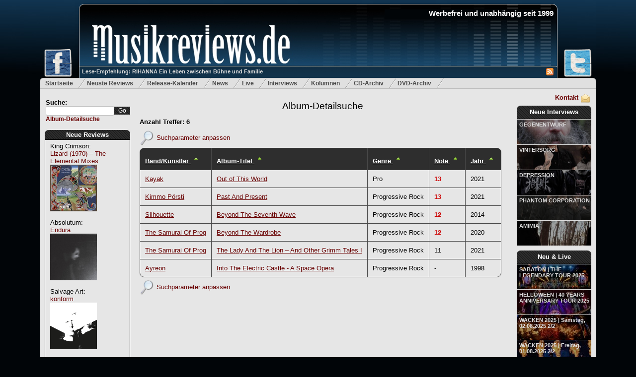

--- FILE ---
content_type: text/html; charset=utf-8
request_url: http://www.musikreviews.de/detailsuche/?artist=&lineup=Ton%20Scherpenzeel&album=&genre=sonstige&pointsfrom=&yearfrom=&yearto=&song=&of=score&o=desc
body_size: 6532
content:
<!DOCTYPE html PUBLIC "-//W3C//DTD XHTML 1.0 Transitional//EN" "http://www.w3.org/TR/xhtml1/DTD/xhtml1-transitional.dtd">

<html xmlns="http://www.w3.org/1999/xhtml" xml:lang="de" lang="de">
<head>	
	<meta http-equiv="Content-Type" content="text/html; charset=utf-8"/>
	<meta name="google-site-verification" content="rKp6fbHL_ovTHf0O5lYeaO_tOuN5Jx3S37bwuozQkWk" />
	<meta name="robots" content="index,follow" />
	<meta name="description" content="Musikreviews.de - Metal und Rock - Album Reviews, Kritiken, Interviews, News" />
	<meta name="keywords" content="Reviews,Kritiken,Metal,Rock,Progressive,Power,Heavy,News,Death,Hard" />
	<meta name="publisher" content="Musikreviews.de" />
	<meta name="copyright" content="Musikreviews.de" />
	<meta name="generator" content="Notepad++" />
	<meta name="revisit-after" content="2 days" />
	<meta http-equiv="content-language" content="de,en" /> 


	<link rel="alternate" type="application/rss+xml" title="RSS" href="/feeds/reviews" />
	<link rel="stylesheet" type="text/css" href="/static/css/musikreviews_mainstyles-1.7.css"/>
	<link rel="stylesheet" type="text/css" href="/static/css/menu.css"/>
	<link rel="stylesheet" type="text/css" href="/static/css/lightbox/lightbox.css"/>
	<link rel="stylesheet" type="text/css" href="/static/css/jquery/jquery.ui.all.css" media="screen" />
	<link rel="shortcut icon" type="image/x-icon" href="/static/images/favicon.ico" />
	
		
	<script type = "text/javascript" src="/static/js/ajax-search.js"></script>
	<script type="text/javascript" src="/static/js/jquery-1.7.2.min.js"></script>
	<script type="text/javascript" src="/static/js/jquery-ui-1.8.21.custom.min.js"></script>   
	<script type="text/javascript" src="/static/js/lightbox/lightbox.js"></script>	
	
	
	
<link rel="stylesheet" type="text/css" href="/static/css/search.css"/>

	
	
	<script type="text/javascript">
      <!--
	function isNumberKey(evt) {
		var charCode = (evt.which) ? evt.which : event.keyCode
		if (charCode > 31 && (charCode < 48 || charCode > 57))
			return false;
		return true;
	}

	function initSelectMenu(selector,activeValue) {
		$(selector).filter(function() {
			valueIter = $(this)[0].value;
			return valueIter == activeValue; 
		}).attr('selected', true);

	}
	
	$(document).ready(function() {
		initSelectMenu("select#searchGenre option",'sonstige');
		initSelectMenu("select#searchBewertung option",'');
	 }); 	  
	  
      //-->
   </script>

	
	<title>Musikreviews.de - Suchergebnisse</title>
		
	<script type="text/javascript">	
		$(document).ready(function() {
			initSearch();
		 }); 	
	</script>
	
	<!-- Google tag (gtag.js) --> <script async src="https://www.googletagmanager.com/gtag/js?id=G-JMXSXNDKMJ"></script> <script> window.dataLayer = window.dataLayer || []; function gtag(){dataLayer.push(arguments);} gtag('js', new Date()); gtag('config', 'G-JMXSXNDKMJ'); </script> 	
	
</head>

<body class="body">

<div id="fb-root"></div>
<script type="text/javascript">(function(d, s, id) {
  var js, fjs = d.getElementsByTagName(s)[0];
  if (d.getElementById(id)) return;
  js = d.createElement(s); js.id = id;
  js.src = "//connect.facebook.net/de_DE/all.js#xfbml=1";
  fjs.parentNode.insertBefore(js, fjs);
}(document, 'script', 'facebook-jssdk'));</script>

 

<div id="headerWrapper">
	<a href="http://www.facebook.com/Musikreviews.de" title="Musikreviews.de auf Facebook!" target="_blank"> 
		<img id="headerFacebook" src="/static/images/facebook-small.png" alt="Musikreviews.de bei Facebook" border="0" style="width: 60px;"/>
	</a>
	<a href="https://twitter.com/musikreviews" title="Musikreviews.de auf Twitter!" target="_blank" >
		<img id="headerTwitter" src="/static/images/twitter-small.png" alt="Musikreviews.de bei Twitter" border="0"/>	
	</a>
	<div id="musikreviews-logo" onclick="window.location='/';">

		<h1 id="websiteTitle" align="right">Werbefrei und unabh&auml;ngig seit 1999</h1>	
		<div id="mini_icons">
		   <a href="/feeds/reviews/" title="RSS-Feed">
			   <img src = '/static/images/rss.jpg' alt='RSS Feed' border="0"/>
		   </a>  
		</div>
		<a id="logo-teaser-link" class="semitransparent" href="/artikel/RIHANNA-Ein-Leben-zwischen-Buehne-und-Familie-156" title='RIHANNA Ein Leben zwischen Bühne und Familie'>
			Lese-Empfehlung: RIHANNA Ein Leben zwischen Bühne und Familie
		</a>
	</div>
</div>

<div id="topmenu">
	<ul>
		<li ><a href="/">Startseite</a></li>
		<li ><a href="/reviews/archiv/neue/" title="Die neusten Reviews">Neuste Reviews</a></li>
		<li ><a href="/reviews/release-kalender/" title="Release-Kalender">Release-Kalender</a></li>
		<li ><a href="/news/neuste/1" title="News f&uuml;r Metal und Rock">News</a></li>
		<li ><a href="/live/neue/" title="Neue Live-Reviews">Live</a></li>

		<li ><a href="/interviews/neue/" title="Neue Interviews">Interviews</a></li>
		<li ><a href="/artikel/neue/" title="Neue Kolumnen">Kolumnen</a></li>
		<li ><a href="/reviews/archiv/a/" title="Review-Archiv">CD-Archiv</a></li>
		<li ><a href="/reviews/archiv/dvds/neue/" title="Die neusten Metal- und Rock-DVDs">DVD-Archiv</a></li>
	</ul>
</div>

<div id="main_content" class="outerwrapper">

<div class="leftColumn">
	
	<div class="searchfield">
		<form action="/suche/" id="search_field" method="get" >
			Suche:<br/>
			<input id="search" class="ui-autocomplete-input"  type="text" name="search_word" maxlength="18" />
			<input id="searchButton" type="submit" value="Go" /> 
		</form>
		<a id="detailsearch" href="/detailsuche">Album-Detailsuche</a>
	</div>
	
	<div id="mainpage-block-reviews">
		<div id="mainpage-block-header-reviews">
			<h2><a href="/reviews/archiv/neue/" title='Neue Reviews'>Neue Reviews</a></h2>
		</div>
		<div id="mainpage-block-content-reviews" class="navigation-content-left" >   
			
				King Crimson:<br/>
				<a href="/reviews/2026/King-Crimson/Lizard-1970--The-Elemental-Mixes" title="King Crimson: Lizard (1970) – The Elemental Mixes">Lizard (1970) – The Elemental Mixes</a><br/>
				<a href="/reviews/2026/King-Crimson/Lizard-1970--The-Elemental-Mixes" title="King Crimson: Lizard (1970) – The Elemental Mixes">
					<img src="/static/images/common/covers/2025/kclizzardelemental.jpg" alt ="King Crimson: Lizard (1970) – The Elemental Mixes" width="94" height="94" border="0" style="margin-bottom: 10%;"/>
				</a>
				<br/>
			
				Absolutum:<br/>
				<a href="/reviews/2026/Absolutum/Endura" title="Absolutum: Endura">Endura</a><br/>
				<a href="/reviews/2026/Absolutum/Endura" title="Absolutum: Endura">
					<img src="/static/images/common/covers/2025/absolutumendura.jpg" alt ="Absolutum: Endura" width="94" height="94" border="0" style="margin-bottom: 10%;"/>
				</a>
				<br/>
			
				Salvage Art:<br/>
				<a href="/reviews/2026/Salvage-Art/konform" title="Salvage Art: konform">konform</a><br/>
				<a href="/reviews/2026/Salvage-Art/konform" title="Salvage Art: konform">
					<img src="/static/images/common/covers/2025/salvageartkonform.png" alt ="Salvage Art: konform" width="94" height="94" border="0" style="margin-bottom: 10%;"/>
				</a>
				<br/>
			
				Foreign Legion:<br/>
				<a href="/reviews/2026/Foreign-Legion/Live-and-Loud-at-Waterloo-Blackpool" title="Foreign Legion: Live and Loud at Waterloo Blackpool">Live and Loud at Waterloo Blackpool</a><br/>
				<a href="/reviews/2026/Foreign-Legion/Live-and-Loud-at-Waterloo-Blackpool" title="Foreign Legion: Live and Loud at Waterloo Blackpool">
					<img src="/static/images/common/covers/2025/foreignlegionlive.jpg" alt ="Foreign Legion: Live and Loud at Waterloo Blackpool" width="94" height="94" border="0" style="margin-bottom: 10%;"/>
				</a>
				<br/>
			
				Idle Heirs:<br/>
				<a href="/reviews/2026/Idle-Heirs/Life-is-Violence" title="Idle Heirs: Life is Violence">Life is Violence</a><br/>
				<a href="/reviews/2026/Idle-Heirs/Life-is-Violence" title="Idle Heirs: Life is Violence">
					<img src="/static/images/common/covers/2025/Idle_Heirs_Life.jpg" alt ="Idle Heirs: Life is Violence" width="94" height="94" border="0" style="margin-bottom: 10%;"/>
				</a>
				<br/>
			
				Hell In The Club:<br/>
				<a href="/reviews/2026/Hell-In-The-Club/Joker-In-The-Pack" title="Hell In The Club: Joker In The Pack">Joker In The Pack</a><br/>
				<a href="/reviews/2026/Hell-In-The-Club/Joker-In-The-Pack" title="Hell In The Club: Joker In The Pack">
					<img src="/static/images/common/covers/2025/HellInTheClubJokerInThePackCover.jpg" alt ="Hell In The Club: Joker In The Pack" width="94" height="94" border="0" style="margin-bottom: 10%;"/>
				</a>
				<br/>
			
				Robert Schroeder:<br/>
				<a href="/reviews/2026/Robert-Schroeder/Relaxesizer" title="Robert Schroeder: Relaxesizer">Relaxesizer</a><br/>
				<a href="/reviews/2026/Robert-Schroeder/Relaxesizer" title="Robert Schroeder: Relaxesizer">
					<img src="/static/images/common/covers/2025/robertschroederrelax.jpg" alt ="Robert Schroeder: Relaxesizer" width="94" height="94" border="0" style="margin-bottom: 10%;"/>
				</a>
				<br/>
			
				Mad Vantage:<br/>
				<a href="/reviews/2026/Mad-Vantage/Minutiae" title="Mad Vantage: Minutiae.">Minutiae.</a><br/>
				<a href="/reviews/2026/Mad-Vantage/Minutiae" title="Mad Vantage: Minutiae.">
					<img src="/static/images/common/covers/2025/madvintageminut.jpg" alt ="Mad Vantage: Minutiae." width="94" height="94" border="0" style="margin-bottom: 10%;"/>
				</a>
				<br/>
			
				Tessa Rose Jackson:<br/>
				<a href="/reviews/2026/Tessa-Rose-Jackson/The-Lighthouse" title="Tessa Rose Jackson: The Lighthouse">The Lighthouse</a><br/>
				<a href="/reviews/2026/Tessa-Rose-Jackson/The-Lighthouse" title="Tessa Rose Jackson: The Lighthouse">
					<img src="/static/images/common/covers/2025/tessarosejacksonlighthouse.jpg" alt ="Tessa Rose Jackson: The Lighthouse" width="94" height="94" border="0" style="margin-bottom: 10%;"/>
				</a>
				<br/>
			
				Venger:<br/>
				<a href="/reviews/2026/Venger/Times-of-Legend" title="Venger: Times of Legend">Times of Legend</a><br/>
				<a href="/reviews/2026/Venger/Times-of-Legend" title="Venger: Times of Legend">
					<img src="/static/images/common/covers/2025/vengerlegend.jpg" alt ="Venger: Times of Legend" width="94" height="94" border="0" style="margin-bottom: 10%;"/>
				</a>
				<br/>
			
				The Imperial Mustard:<br/>
				<a href="/reviews/2026/The-Imperial-Mustard/Turn-The-Stone" title="The Imperial Mustard: Turn The Stone">Turn The Stone</a><br/>
				<a href="/reviews/2026/The-Imperial-Mustard/Turn-The-Stone" title="The Imperial Mustard: Turn The Stone">
					<img src="/static/images/common/covers/2025/imperialmustardstone.jpg" alt ="The Imperial Mustard: Turn The Stone" width="94" height="94" border="0" style="margin-bottom: 10%;"/>
				</a>
				<br/>
			
				Vægtløs:<br/>
				<a href="/reviews/2026/Vagtls/Aftryk" title="Vægtløs: Aftryk">Aftryk</a><br/>
				<a href="/reviews/2026/Vagtls/Aftryk" title="Vægtløs: Aftryk">
					<img src="/static/images/common/covers/2025/vaegtlosaftryk.jpg" alt ="Vægtløs: Aftryk" width="94" height="94" border="0" style="margin-bottom: 10%;"/>
				</a>
				<br/>
			
				Anton Roolaart:<br/>
				<a href="/reviews/2026/Anton-Roolaart/The-Ballad-Of-General-Jupiter" title="Anton Roolaart: The Ballad Of General Jupiter">The Ballad Of General Jupiter</a><br/>
				<a href="/reviews/2026/Anton-Roolaart/The-Ballad-Of-General-Jupiter" title="Anton Roolaart: The Ballad Of General Jupiter">
					<img src="/static/images/common/covers/2025/antonroolaartballadjupiter.jpg" alt ="Anton Roolaart: The Ballad Of General Jupiter" width="94" height="94" border="0" style="margin-bottom: 10%;"/>
				</a>
				<br/>
			
				Calibre Infinite:<br/>
				<a href="/reviews/2026/Calibre-Infinite/What-Could-Have-Been" title="Calibre Infinite: What Could Have Been">What Could Have Been</a><br/>
				<a href="/reviews/2026/Calibre-Infinite/What-Could-Have-Been" title="Calibre Infinite: What Could Have Been">
					<img src="/static/images/common/covers/2025/calibreincould.jpg" alt ="Calibre Infinite: What Could Have Been" width="94" height="94" border="0" style="margin-bottom: 10%;"/>
				</a>
				<br/>
			
				Clouds:<br/>
				<a href="/reviews/2026/Clouds/The-Clouds-Scrapbook-1969--Chrysalis-Red-Series" title="Clouds: The Clouds Scrapbook (1969) – 'Chrysalis Red Series'">The Clouds Scrapbook (1969) – 'Chrysalis Red Series'</a><br/>
				<a href="/reviews/2026/Clouds/The-Clouds-Scrapbook-1969--Chrysalis-Red-Series" title="Clouds: The Clouds Scrapbook (1969) – 'Chrysalis Red Series'">
					<img src="/static/images/common/covers/2025/cloudsscrapremaster.jpg" alt ="Clouds: The Clouds Scrapbook (1969) – 'Chrysalis Red Series'" width="94" height="94" border="0" style="margin-bottom: 10%;"/>
				</a>
				<br/>
			
				The Great Machine:<br/>
				<a href="/reviews/2026/The-Great-Machine/Working-Class-Anarchist" title="The Great Machine: Working Class Anarchist">Working Class Anarchist</a><br/>
				<a href="/reviews/2026/The-Great-Machine/Working-Class-Anarchist" title="The Great Machine: Working Class Anarchist">
					<img src="/static/images/common/covers/2025/greatmachineworking.jpg" alt ="The Great Machine: Working Class Anarchist" width="94" height="94" border="0" style="margin-bottom: 10%;"/>
				</a>
				<br/>
			
				Novembre:<br/>
				<a href="/reviews/2026/Novembre/Words-Of-Indigo" title="Novembre: Words Of Indigo">Words Of Indigo</a><br/>
				<a href="/reviews/2026/Novembre/Words-Of-Indigo" title="Novembre: Words Of Indigo">
					<img src="/static/images/common/covers/2025/novembrewords.jpg" alt ="Novembre: Words Of Indigo" width="94" height="94" border="0" style="margin-bottom: 10%;"/>
				</a>
				<br/>
			
				Needless:<br/>
				<a href="/reviews/2026/Needless/Premonition" title="Needless: Premonition">Premonition</a><br/>
				<a href="/reviews/2026/Needless/Premonition" title="Needless: Premonition">
					<img src="/static/images/common/covers/2025/needless.jpg" alt ="Needless: Premonition" width="94" height="94" border="0" style="margin-bottom: 10%;"/>
				</a>
				<br/>
			
				The Ghost And The Machine:<br/>
				<a href="/reviews/2026/The-Ghost-And-The-Machine/Sorrows" title="The Ghost And The Machine: Sorrows">Sorrows</a><br/>
				<a href="/reviews/2026/The-Ghost-And-The-Machine/Sorrows" title="The Ghost And The Machine: Sorrows">
					<img src="/static/images/common/covers/2025/ghostmachinesorro.jpg" alt ="The Ghost And The Machine: Sorrows" width="94" height="94" border="0" style="margin-bottom: 10%;"/>
				</a>
				<br/>
			
				The Spartanics:<br/>
				<a href="/reviews/2026/The-Spartanics/Sad-Days-for-the-Kids" title="The Spartanics: Sad Days for the Kids">Sad Days for the Kids</a><br/>
				<a href="/reviews/2026/The-Spartanics/Sad-Days-for-the-Kids" title="The Spartanics: Sad Days for the Kids">
					<img src="/static/images/common/covers/2025/spartanicssaddays.jpg" alt ="The Spartanics: Sad Days for the Kids" width="94" height="94" border="0" style="margin-bottom: 10%;"/>
				</a>
				<br/>
			            
				
		</div>
	</div>
		
</div>

<div class="rightColumn">
	<div id="contact">
		<a href="/kontakt" rel="nofollow" title="Kontakt mit Musikreviews.de aufnehmen">
			<img src="/static/images/contact.png" alt="Kontakt" border="0"/>
			Kontakt
		</a>
	</div>

	<div id="mainpage-block-new-interviews">
		<div id="mainpage-block-header-new-interviews" style="height: 27px;">
			<h2 style="padding: 5px 2px 2px 2px;"><a href="/interviews/neue/" title='Neue Interviews'>Neue Interviews</a></h2>
		</div>

		
			<a class="semitransparent" href="/interviews/25-01-2026/GEGENENTWURF">GEGENENTWURF</a>			
			<a href="/interviews/25-01-2026/GEGENENTWURF" class="preview-image" style="background-image: url(/static/images/common/interviews/2025/december/Gegenentwurf_Stefan1.jpg);"></a>			
		
			<a class="semitransparent" href="/interviews/24-01-2026/VINTERSOG">VINTERSORG</a>			
			<a href="/interviews/24-01-2026/VINTERSOG" class="preview-image" style="background-image: url(/static/images/common/interviews/2025/december/Vintersorg_2025a.jpg);"></a>			
		
			<a class="semitransparent" href="/interviews/09-01-2026/DEPRESSION">DEPRESSION</a>			
			<a href="/interviews/09-01-2026/DEPRESSION" class="preview-image" style="background-image: url(/static/images/common/interviews/2025/december/Depression_2025.jpg);"></a>			
		
			<a class="semitransparent" href="/interviews/03-01-2026/PHANTOM-CORPORATION">PHANTOM CORPORATION</a>			
			<a href="/interviews/03-01-2026/PHANTOM-CORPORATION" class="preview-image" style="background-image: url(/static/images/common/interviews/2025/december/PC_2025a.jpg);"></a>			
		
			<a class="semitransparent" href="/interviews/24-12-2025/AMIMIA">AMIMIA</a>			
			<a href="/interviews/24-12-2025/AMIMIA" class="preview-image" style="background-image: url(/static/images/common/interviews/2025/december/Amimia_2025.jpg);"></a>			
		
		
	</div>	
	
	<div id="mainpage-block-new-live" style="margin-top: 10px;">
		<div id="mainpage-block-header-new-live" style="height: 27px;">
			<h2 style="padding: 5px 2px 2px 2px;"><a href="/live/neue/" title='Neue Live-Reviews'>Neu &amp; Live</a></h2>
		</div>
		
		
			<a class="semitransparent" href="/live/SABATONTHE-LEGENDARY-TOUR-2025/14-11-2025">SABATON | THE LEGENDARY TOUR 2025</a>	
			   
				<a href="/live/SABATONTHE-LEGENDARY-TOUR-2025/14-11-2025" class="preview-image" style="background-image: url(/static/images/live/2025/Sabaton-0879-2_small.jpg););"></a>
								
							
		
			<a class="semitransparent" href="/live/HELLOWEEN40-YEARS-ANNIVERSARY-TOUR-2025/31-10-2025">HELLOWEEN | 40 YEARS ANNIVERSARY TOUR 2025</a>	
			   
				<a href="/live/HELLOWEEN40-YEARS-ANNIVERSARY-TOUR-2025/31-10-2025" class="preview-image" style="background-image: url(/static/images/live/2025/HELLOWEEN-_3_small.jpg););"></a>
								
							
		
			<a class="semitransparent" href="/live/WACKEN-2025Samstag-02082025-22/02-08-2025">WACKEN 2025 | Samstag, 02.08.2025 2/2</a>	
			   
				<a href="/live/WACKEN-2025Samstag-02082025-22/02-08-2025" class="preview-image" style="background-image: url(/static/images/live/2025/MACHINE_HEAD-1751_small.jpg););"></a>
								
							
		
			<a class="semitransparent" href="/live/WACKEN-2025Freitag-01082025-22/01-08-2025">WACKEN 2025 | Freitag, 01.08.2025 2/2</a>	
			   
				<a href="/live/WACKEN-2025Freitag-01082025-22/01-08-2025" class="preview-image" style="background-image: url(/static/images/live/2025/DOMINUM-0684-2_small.jpg););"></a>
								
							
		
			<a class="semitransparent" href="/live/WACKEN-2025Donnerstag-31072025-22/31-07-2025">WACKEN 2025 | Donnerstag, 31.07.2025 2/2</a>	
			   
				<a href="/live/WACKEN-2025Donnerstag-31072025-22/31-07-2025" class="preview-image" style="background-image: url(/static/images/live/2025/BAP-2112_small.jpg););"></a>
								
							
			

	</div>
	
	<div id="mainpage-block-new-articel" style="margin-top: 10px;">
		<div id="mainpage-block-header-new-articel" style="height: 27px;">
			<h2 style="padding: 5px 2px 2px 2px;"><a href="/artikel/neue/" title='Neue Kolumnen'>Neue Kolumnen</a></h2>
		</div>
		
		 
			<a class="semitransparent" href="/artikel/RIHANNA-Ein-Leben-zwischen-Buehne-und-Familie-156">RIHANNA Ein Leben zwischen Bühne und Familie</a>	
				
				<a href="/artikel/RIHANNA-Ein-Leben-zwischen-Buehne-und-Familie-156" class="preview-image" style="background-image: url(/static/images/blue-background-pattern.gif););"></a>
								
							
		
			<a class="semitransparent" href="/artikel/Grammy-Awards-2024-Auszeichnungen-in-weiblicher-Hand-155">Grammy-Awards 2024 - Auszeichnungen in weiblicher Hand</a>	
				
				<a href="/artikel/Grammy-Awards-2024-Auszeichnungen-in-weiblicher-Hand-155" class="preview-image" style="background-image: url(/static/images/blue-background-pattern.gif););"></a>
								
							
			

	</div>

	<div id="mainpage-block-partner" style="margin-top: 10px;">
		<div id="mainpage-block-header-partner">
			<h4>Partner</h4>
		</div>

		<div id="mainpage-block-content-partner" class="navigation-content-right">	
		
		   <a href="http://www.booknerds.de/" target="_blank" rel="nofollow">
			  <img
				border="0"
				style="margin-top: 5px;" 
				src="/static/images/ads/booknerdslogo.jpg" alt="Booknerds" />
			</a>  				
			

		</div>
	</div>	
	
	<div id="mainpage-block-services">
		<div id="mainpage-block-header-services">
			<h4>Services</h4>
		</div>

		<div id="mainpage-block-content-services" class="navigation-content-right">   				
		
			<ul class="menu-bullets">
				<li>
					<a href="/feeds/reviews">Review-Feed</a>
				</li>
				<li>
					<a href="/feeds/news">News-Feed</a>
				</li>
				<li>
					<a href="/feeds/interviews">Interview-Feed</a>
				</li>
				<li>
					<a href="/feeds/live">Live-Review-Feed</a><br/>
				</li>
			</ul>
		</div>
	</div>		

	<div id="mainpage-block-statistics">
		<div id="mainpage-block-header-statistics">
			<h4>Statistiken</h4>
		</div>

		<div id="mainpage-block-content-statistics" class="navigation-content-right">   				
			Reviews: 25563<br/>
			Interviews: 613<br/>
			News: 5507<br/>
			Live-Rezis: 601<br/>		
		</div>
	</div>		
	
	<div id="mainpage-block-vermischtes">
		<div id="mainpage-block-header-vermischtes">
			<h4>Wir</h4>
		</div>
		<div id="mainpage-block-content-vermischtes" class="navigation-content-right">   
			<ul class="menu-bullets">
				<li>
					<a href="/kontakt/" rel="nofollow">Kontakt</a>
				</li>
				<li>
					<a href="/wanted/" rel="nofollow">Schreiber gesucht</a>
				</li>
				<li>
					<a href="/werbung/" rel="nofollow">Werbung bei uns</a>
				</li>				
				<li>
					<a href="/mitarbeiter/alle/" rel="nofollow">Mitarbeiter</a>
				</li>
				<li>
					<a href="/impressum/" rel="nofollow">Impressum</a>
				</li>
			</ul>
		</div>
	</div>		
	
	 

</div>

<div class="middleColumn">        
	    

	<h1 class="pagetitle">
		<a href="/detailsuche" title="Album-Suche - Metal, Rock und Progressive">
			Album-Detailsuche        
		</a>
	</h1>  	
	
	
	
		
	
	<div class="datascroller-top">
	
	</div>		
	
	    
		
        <div class="search_title">Anzahl Treffer: 6</div>
		
		<p style="margin: 10px 0 5px 0;">
			<img src="/static/images/search.png" alt="Suchen" style="vertical-align: middle;"/>
			<a href="/detailsuche/?artist=&amp;album=&amp;genre=sonstige&amp;lineup=Ton Scherpenzeel&amp;pointsfrom=&amp;yearfrom=&amp;yearto=&amp;song=&amp;hideparams=n">
				Suchparameter anpassen
			</a>
		</p>
		<table class="roundBorderTableWithHeader table">
			<tr style="white-space: nowrap;">
				<th>
					<a title="Sortierung umkehren" href="/detailsuche/?artist=&amp;lineup=Ton Scherpenzeel&amp;album=&amp;genre=sonstige&amp;pointsfrom=&amp;yearfrom=&amp;yearto=&amp;song=&amp;of=band&amp;o=asc">
						Band/K&uuml;nstler
					</a>
					<a title="Sortierung umkehren" href="/detailsuche/?artist=&amp;lineup=Ton Scherpenzeel&amp;album=&amp;genre=sonstige&amp;pointsfrom=&amp;yearfrom=&amp;yearto=&amp;song=&amp;of=band&amp;o=asc">
						
						<img src="/static/images/sort-asc.png" alt="Aufsteigend sortieren" border="0" />
						
					</a>
				</th>
				<th>
					<a title="Sortierung umkehren" href="/detailsuche/?artist=&amp;lineup=Ton Scherpenzeel&amp;album=&amp;genre=sonstige&amp;pointsfrom=&amp;yearfrom=&amp;yearto=&amp;song=&amp;of=album&amp;o=asc">				
					Album-Titel
					</a>
					<a title="Sortierung umkehren" href="/detailsuche/?artist=&amp;lineup=Ton Scherpenzeel&amp;album=&amp;genre=sonstige&amp;pointsfrom=&amp;yearfrom=&amp;yearto=&amp;song=&amp;of=album&amp;o=asc">
						
						<img src="/static/images/sort-asc.png" alt="Aufsteigend sortieren" border="0" />
											
					</a>
				</th>
				<th>
					<a title="Sortierung umkehren" href="/detailsuche/?artist=&amp;lineup=Ton Scherpenzeel&amp;album=&amp;genre=sonstige&amp;pointsfrom=&amp;yearfrom=&amp;yearto=&amp;song=&amp;of=style&amp;o=asc">					
					Genre
					</a>
					<a title="Sortierung umkehren" href="/detailsuche/?artist=&amp;lineup=Ton Scherpenzeel&amp;album=&amp;genre=sonstige&amp;pointsfrom=&amp;yearfrom=&amp;yearto=&amp;song=&amp;of=style&amp;o=asc">					
						
						<img src="/static/images/sort-asc.png" alt="Aufsteigend sortieren" border="0" />
						
					</a>
				</th>
				<th>
					<a title="Sortierung umkehren" href="/detailsuche/?artist=&amp;lineup=Ton Scherpenzeel&amp;album=&amp;genre=sonstige&amp;pointsfrom=&amp;yearfrom=&amp;yearto=&amp;song=&amp;of=score&amp;o=asc">	
					Note
					</a>
					<a title="Sortierung umkehren" href="/detailsuche/?artist=&amp;lineup=Ton Scherpenzeel&amp;album=&amp;genre=sonstige&amp;pointsfrom=&amp;yearfrom=&amp;yearto=&amp;song=&amp;of=score&amp;o=asc">	
						
						<img src="/static/images/sort-asc.png" alt="Aufsteigend sortieren" border="0" />
						
					</a>					
				</th>
				<th>
					<a title="Sortierung umkehren" href="/detailsuche/?artist=&amp;lineup=Ton Scherpenzeel&amp;album=&amp;genre=sonstige&amp;pointsfrom=&amp;yearfrom=&amp;yearto=&amp;song=&amp;of=release_date&amp;o=asc">
					Jahr
					</a>
					<a title="Sortierung umkehren" href="/detailsuche/?artist=&amp;lineup=Ton Scherpenzeel&amp;album=&amp;genre=sonstige&amp;pointsfrom=&amp;yearfrom=&amp;yearto=&amp;song=&amp;of=release_date&amp;o=asc">
						
						<img src="/static/images/sort-asc.png" alt="Aufsteigend sortieren" border="0" />
						
					</a>					
				</th>
			</tr>
			   
			<tr>
				<td>					
					
						<a href="/reviews/2021/Kayak/Out-of-This-World" title="Review, Album-Kritik zu Kayak: Out of This World">
							Kayak
						</a>
										

					</a>
				</td>
				
				<td>
					
							<a href="/reviews/2021/Kayak/Out-of-This-World" title="Review, Album-Kritik zu Kayak: Out of This World">
								Out of This World
							</a>
										

				</td>
					
				<td>
					
						Pro
					
				</td>
				
				<td>
					
					  <span class="hightlight">13</span>
					
				</td>
				
				<td>
					2021
			
				</td>

								
			</tr>
			   
			<tr>
				<td>					
					
						<a href="/reviews/2021/Kimmo-Poersti/Past-And-Present" title="Review, Album-Kritik zu Kimmo Pörsti: Past And Present">
							Kimmo Pörsti
						</a>
										

					</a>
				</td>
				
				<td>
					
							<a href="/reviews/2021/Kimmo-Poersti/Past-And-Present" title="Review, Album-Kritik zu Kimmo Pörsti: Past And Present">
								Past And Present
							</a>
										

				</td>
					
				<td>
					
						Progressive Rock
					
				</td>
				
				<td>
					
					  <span class="hightlight">13</span>
					
				</td>
				
				<td>
					2021
			
				</td>

								
			</tr>
			   
			<tr>
				<td>					
					
						<a href="/reviews/2014/Silhouette/Beyond-The-Seventh-Wave" title="Review, Album-Kritik zu Silhouette: Beyond The Seventh Wave">
							Silhouette
						</a>
										

					</a>
				</td>
				
				<td>
					
							<a href="/reviews/2014/Silhouette/Beyond-The-Seventh-Wave" title="Review, Album-Kritik zu Silhouette: Beyond The Seventh Wave">
								Beyond The Seventh Wave
							</a>
										

				</td>
					
				<td>
					
						Progressive Rock
					
				</td>
				
				<td>
					
					  <span class="hightlight">12</span>
					
				</td>
				
				<td>
					2014
			
				</td>

								
			</tr>
			   
			<tr>
				<td>					
					
						<a href="/reviews/2021/The-Samurai-Of-Prog/Beyond-The-Wardrobe" title="Review, Album-Kritik zu The Samurai Of Prog: Beyond The Wardrobe">
							The Samurai Of Prog
						</a>
										

					</a>
				</td>
				
				<td>
					
							<a href="/reviews/2021/The-Samurai-Of-Prog/Beyond-The-Wardrobe" title="Review, Album-Kritik zu The Samurai Of Prog: Beyond The Wardrobe">
								Beyond The Wardrobe
							</a>
										

				</td>
					
				<td>
					
						Progressive Rock
					
				</td>
				
				<td>
					
					  <span class="hightlight">12</span>
					
				</td>
				
				<td>
					2020
			
				</td>

								
			</tr>
			   
			<tr>
				<td>					
					
						<a href="/reviews/2021/The-Samurai-Of-Prog/The-Lady-And-The-Lion--And-Other-Grimm-Tales-I" title="Review, Album-Kritik zu The Samurai Of Prog: The Lady And The Lion – And Other Grimm Tales I">
							The Samurai Of Prog
						</a>
										

					</a>
				</td>
				
				<td>
					
							<a href="/reviews/2021/The-Samurai-Of-Prog/The-Lady-And-The-Lion--And-Other-Grimm-Tales-I" title="Review, Album-Kritik zu The Samurai Of Prog: The Lady And The Lion – And Other Grimm Tales I">
								The Lady And The Lion – And Other Grimm Tales I
							</a>
										

				</td>
					
				<td>
					
						Progressive Rock
					
				</td>
				
				<td>
					
					  <span >11</span>
					
				</td>
				
				<td>
					2021
			
				</td>

								
			</tr>
			   
			<tr>
				<td>					
					
						<a href="/reviews/1998/Ayreon/Into-The-Electric-Castle---A-Space-Opera" title="Review, Album-Kritik zu Ayreon: Into The Electric Castle - A Space Opera">
							Ayreon
						</a>
										

					</a>
				</td>
				
				<td>
					
							<a href="/reviews/1998/Ayreon/Into-The-Electric-Castle---A-Space-Opera" title="Review, Album-Kritik zu Ayreon: Into The Electric Castle - A Space Opera">
								Into The Electric Castle - A Space Opera
							</a>
										

				</td>
					
				<td>
					
						Progressive Rock
					
				</td>
				
				<td>
					
						-
					
				</td>
				
				<td>
					1998
			
				</td>

								
			</tr>
			
		</table>
		<p style="margin: 5px 0 5px 0;">
			<img src="/static/images/search.png" alt="Suchen" style="vertical-align: middle;"/>
			<a href="/detailsuche/?artist=&amp;album=&amp;genre=sonstige&amp;lineup=Ton Scherpenzeel&amp;pointsfrom=&amp;yearfrom=&amp;yearto=&amp;song=&amp;hideparams=n">
				Suchparameter anpassen
			</a>
		</p>

		<div class="datascroller-bottom">
		
		</div>			
		
    

	


	
</div> 

<div style="clear:both"></div>

</div>
<div class="footer">
 &copy; Musikreviews.de
 

 
</div>



<script type="text/javascript">
  var gaJsHost = (("https:" == document.location.protocol) ? "https://ssl." : "http://www.");
   document.write(unescape("%3Cscript src='" + gaJsHost + "google-analytics.com/ga.js' type='text/javascript'%3E%3C/script%3E"));
   </script>
   <script type="text/javascript">
   try {
   var pageTracker = _gat._getTracker("UA-10890994-1");
   pageTracker._initData();
   _gat._anonymizeIp();   
   pageTracker._trackPageview();
} catch(err) {}
</script>

<script type="text/javascript">
  (function() {
    var po = document.createElement('script'); po.type = 'text/javascript'; po.async = true;
    po.src = 'https://apis.google.com/js/plusone.js';
    var s = document.getElementsByTagName('script')[0]; s.parentNode.insertBefore(po, s);
  })();
</script>

<script type="text/javascript">!function(d,s,id){var js,fjs=d.getElementsByTagName(s)[0];if(!d.getElementById(id)){js=d.createElement(s);js.id=id;js.src="//platform.twitter.com/widgets.js";fjs.parentNode.insertBefore(js,fjs);}}(document,"script","twitter-wjs");</script>		


</body>

</html>
